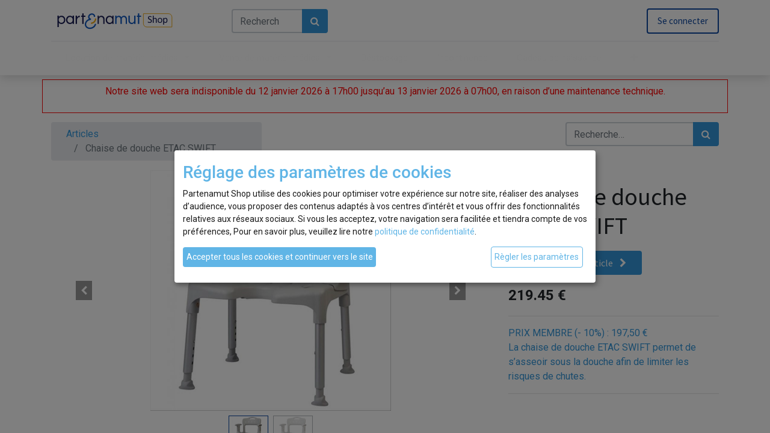

--- FILE ---
content_type: text/html; charset=utf-8
request_url: https://www.partenamutshop.be/shop/988-300-chaise-de-douche-etac-swift-626
body_size: 9530
content:


        
        
        

        <!DOCTYPE html>
        
        
            
        
    <html lang="fr-BE" data-website-id="1" data-oe-company-name="Partenamut Shop">
            
        
            
            
            
            
                
            
        
        
    <head>
                <meta charset="utf-8"/>
                <meta http-equiv="X-UA-Compatible" content="IE=edge,chrome=1"/>
            <meta name="viewport" content="width=device-width, initial-scale=1, user-scalable=no"/>
        
        <script>
          dataLayer = [{}];
        </script>
        
          <!-- Google Tag Manager -->
          <script id="tagmanager_code">
            (function(w,d,s,l,i){w[l]=w[l]||[];w[l].push({'gtm.start':
            new Date().getTime(),event:'gtm.js'});var f=d.getElementsByTagName(s)[0],
            j=d.createElement(s),dl=l!='dataLayer'?'&l='+l:'';j.async=true;j.src=
            'https://www.googletagmanager.com/gtm.js?id='+i+dl;f.parentNode.insertBefore(j,f);
            })(window,document,'script','dataLayer','GTM-5HHMH2K');
          </script>
          <!-- End Google Tag Manager -->
        
      
            
                <!-- Google Tag Manager -->
                <script id="tagmanager_code"> (function(w,d,s,l,i){w[l]=w[l]||[];w[l].push({'gtm.start':
                    new Date().getTime(),event:'gtm.js'});var f=d.getElementsByTagName(s)[0],
                    j=d.createElement(s),dl=l!='dataLayer'?'&l='+l:'';j.async=true;j.src=
                    'https://www.googletagmanager.com/gtm.js?id='+i+dl;f.parentNode.insertBefore(j,f);
                    })(window,document,'script','dataLayer','GTM-5HHMH2K');
                </script>

                <!-- End Google Tag Manager -->
            
        <meta name="generator" content="Odoo"/>
           
            
           
           
              
                
                  
                
              
        
            
        
        
        
        
            
            
            
        <meta name="description" content="PRIX MEMBRE (- 10%) : 197,50 €
La chaise de douche ETAC SWIFT permet de s’asseoir sous la douche afin de limiter les risques de chutes."/>
        
        
            
            
            
            
                
                    
                        <meta property="og:type" content="website"/>
                    
                
                    
                        <meta property="og:title" content="Chaise de douche ETAC SWIFT"/>
                    
                
                    
                        <meta property="og:site_name" content="Partenamut Shop"/>
                    
                
                    
                        <meta property="og:url" content="https://www.partenamutshop.be/shop/988-300-chaise-de-douche-etac-swift-626"/>
                    
                
                    
                        <meta property="og:image" content="https://www.partenamutshop.be/web/image/product.template/626/image_1024?unique=21a0298"/>
                    
                
                    
                        <meta property="og:description" content="PRIX MEMBRE (- 10%) : 197,50 €
La chaise de douche ETAC SWIFT permet de s’asseoir sous la douche afin de limiter les risques de chutes."/>
                    
                
            
            
            
            
                
                    <meta name="twitter:card" content="summary_large_image"/>
                
                    <meta name="twitter:title" content="Chaise de douche ETAC SWIFT"/>
                
                    <meta name="twitter:image" content="https://www.partenamutshop.be/web/image/product.template/626/image_1024?unique=21a0298"/>
                
                    <meta name="twitter:description" content="PRIX MEMBRE (- 10%) : 197,50 €
La chaise de douche ETAC SWIFT permet de s’asseoir sous la douche afin de limiter les risques de chutes."/>
                
            
        

        
            
            
        
        <link rel="canonical" href="https://partenamutshop.be/shop/988-300-chaise-de-douche-etac-swift-626"/>

        <link rel="preconnect" href="https://fonts.gstatic.com/" crossorigin=""/>
    
        

                <title> Chaise de douche ETAC SWIFT | Partenamut Shop </title>
                <link type="image/x-icon" rel="shortcut icon" href="/web/image/website/1/favicon?unique=6fbf469"/>
            <link rel="preload" href="/web/static/lib/fontawesome/fonts/fontawesome-webfont.woff2?v=4.7.0" as="font" crossorigin=""/>
            <link type="text/css" rel="stylesheet" href="/web/content/1560011-ab97c38/1/web.assets_common.css" data-asset-xmlid="web.assets_common" data-asset-version="ab97c38"/>
            <link type="text/css" rel="stylesheet" href="/web/content/1560012-92fe214/1/web.assets_frontend.css" data-asset-xmlid="web.assets_frontend" data-asset-version="92fe214"/>
        
    
        

                <script id="web.layout.odooscript" type="text/javascript">
                    var odoo = {
                        csrf_token: "a7c486d040259f6ddf0fe0060b7415ff43a0a6eeo1799335404",
                        debug: "",
                    };
                </script>
            <script type="text/javascript">
                odoo.session_info = {"is_admin": false, "is_system": false, "is_website_user": true, "user_id": false, "is_frontend": true, "translationURL": "/website/translations", "cache_hashes": {"translations": "82924224568e1c2594a56cef41f2cf1edc627d73"}};
                if (!/(^|;\s)tz=/.test(document.cookie)) {
                    const userTZ = Intl.DateTimeFormat().resolvedOptions().timeZone;
                    document.cookie = `tz=${userTZ}; path=/`;
                }
            </script>
            
            <script type="text/javascript">
                    window.klaroDefault = {};
                
                    window.klaroDefault.privacyPolicy = 'https://www.partenamut.be/fr/informations-juridiques/politique-cookies';
                
                    window.klaroDefault.domainPath = '/';
                
                    window.klaroDefault.domain = 'partenamutshop.be';
                
            </script>
        <script defer="defer" type="text/javascript" src="/web/content/467866-8d6f564/1/web.assets_common_minimal_js.js" data-asset-xmlid="web.assets_common_minimal_js" data-asset-version="8d6f564"></script>
            <script defer="defer" type="text/javascript" src="/web/content/1385647-6c92df8/1/web.assets_frontend_minimal_js.js" data-asset-xmlid="web.assets_frontend_minimal_js" data-asset-version="6c92df8"></script>
            
        
    
            <script defer="defer" type="text/javascript" data-src="/web/content/1560015-87c80cc/1/web.assets_common_lazy.js" data-asset-xmlid="web.assets_common_lazy" data-asset-version="87c80cc"></script>
            <script defer="defer" type="text/javascript" data-src="/web/content/1560016-568b585/1/web.assets_frontend_lazy.js" data-asset-xmlid="web.assets_frontend_lazy" data-asset-version="568b585"></script>
        
    
        

                
            
        <meta name="facebook-domain-verification" content="lqftq9kcgqdsrxywr6r10n9llv9t2y" />
<style>
        .availability_messages .text-success {
        color : black !important;
        font-weight: bold;
        }
    </style>
    </head>
            <body class="">
                
        
    
            
            
        
        
          <!-- Google Tag Manager (noscript) -->
            <noscript><iframe height="0" width="0" style="display:none;visibility:hidden" src="https://www.googletagmanager.com/ns.html?id=GTM-5HHMH2K"></iframe></noscript>
          <!-- End Google Tag Manager (noscript) -->
        
      
            
                <!-- Google Tag Manager (noscript) -->
                <noscript><iframe height="0" width="0" style="display:none;visibility:hidden" src="https://www.googletagmanager.com/ns.html?id=GTM-5HHMH2K"></iframe></noscript>
                <!-- End Google Tag Manager (noscript) -->
            
        <div id="wrapwrap" class="   ">
                <header id="top" data-anchor="true" data-name="Header" class="  o_header_fixed">
                    <nav data-name="Navbar" class="navbar navbar-expand-lg navbar-light o_colored_level o_cc shadow-sm">
            <div id="top_menu_container" class="container flex-row flex-wrap">
                
                
    <a href="/" class="navbar-brand logo mr-4">
            <span role="img" aria-label="Logo of Partenamut Shop" title="Partenamut Shop"><img src="/web/image/website/1/logo/Partenamut%20Shop?unique=6fbf469" class="img img-fluid" alt="Partenamut Shop" loading="lazy"/></span>
        </a>
    

                
                <div class="ml-3 mr-auto">
                    <div class="oe_structure oe_structure_solo" id="oe_structure_header_slogan_1">
      <section class="s_wsale_products_searchbar o_colored_level bg-o-color-4 pb4 pt4" data-vxml="001" data-snippet="s_products_searchbar" data-name="Products Search">
        <div class="container">
          <div class="row">
            <div class="col-lg-8 offset-lg-2 o_colored_level">
              <form method="get" data-snippet="s_products_searchbar_input" class="o_wsale_products_searchbar_form s_wsale_products_searchbar_input" action="/fr_BE/shop">
                <div role="search" class="input-group">
                  <input type="search" name="search" class="search-query form-control oe_search_box" data-limit="5" data-display-description="true" data-display-price="true" data-display-image="true" placeholder="Recherche…" autocomplete="off" data-di-id="#gen_search"/>
                  <div class="input-group-append">
                    <button type="submit" class="btn btn-primary oe_search_button" aria-label="Rechercher" title="Rechercher" data-di-id="#gen_">
                      <i class="fa fa-search"></i>
                    </button>
                  </div>
                </div>
                <input name="order" type="hidden" class="o_wsale_search_order_by" value="" data-di-id="#gen_order"/>
              </form>
            </div>
          </div>
        </div>
      </section>
    </div>
  </div>
                <ul class="nav navbar-nav navbar-expand ml-auto order-last order-lg-0">
                    
                    
            <li class="nav-item ml-3 o_no_autohide_item">
                <a href="/web/login" class="btn btn-outline-primary">Se connecter</a>
            </li>
        
                    
                    
        
        
            
        
    
    
                    
                    <li class="nav-item">
                        <div class="oe_structure oe_structure_solo" id="oe_structure_header_slogan_2">
      
    </div>
  </li>
                </ul>
                
                <div class="w-100">
                    <div class="oe_structure oe_structure_solo" id="oe_structure_header_slogan_3">
      <section class="s_text_block o_colored_level" data-snippet="s_text_block" data-name="Text">
        <div class="container">
          <div class="s_hr w-100 pt8 pb8" data-name="Separator">
            <hr class="w-100 mx-auto" style="border-top-width: 1px; border-top-style: solid; border-color: var(--200);"/>
          </div>
        </div>
      </section>
    </div>
  </div>
                
                
    <button type="button" data-toggle="collapse" data-target="#top_menu_collapse" class="navbar-toggler ">
        <span class="navbar-toggler-icon o_not_editable"></span>
    </button>

                
                
                 
                <div id="top_menu_collapse" class="collapse navbar-collapse">
                    
    <ul id="top_menu" class="nav navbar-nav o_menu_loading flex-grow-1 nav-pills">
        
                        
                        
                        
                            
    
    
    <li class="nav-item dropdown  position-static">
        <a data-toggle="dropdown" href="#" class="nav-link dropdown-toggle o_mega_menu_toggle">
            <span>Location de matériel médical</span>
        </a>
        <div data-name="Mega Menu" class="dropdown-menu o_mega_menu dropdown-menu-left">
    
























































<section class="s_mega_menu_multi_menus py-4 o_colored_level" data-name="Multi-Menus" style="">
        <div class="container-fluid">
            <div class="row">
                
                
                
                
                
                    <div class="py-2 text-center col-lg-2">
                        <h4><a href="/shop/category/location-maman-et-bebe-113" data-di-id="di-id-c4ee1bae-e55c7c59" data-original-title="" title="" aria-describedby="tooltip480396" style="text-align: left;"><font style="font-size: 18px;"><b data-original-title="" title="" aria-describedby="tooltip242835">Maman et bébé</b></font></a></h4>
                        <nav class="nav flex-column">
                            
                                
                                
                                <a href="/shop/category/location-maman-et-bebe-aerosols-et-accessoires-388" class="nav-link" data-name="Menu Item" data-di-id="#gen_ÉLéMentDuMenu1" data-original-title="" title="" aria-describedby="tooltip225640" style="text-align: left;">Aérosols et accessoires</a>
                            
                                
                                
                                <a href="/shop/category/location-maman-et-bebe-babyphones-387" class="nav-link" data-name="Menu Item" data-di-id="#gen_ÉLéMentDuMenu2" data-original-title="" title="" aria-describedby="tooltip391703" style="text-align: left; ">Babyphones</a>
                            
                                
                                
                                <a href="/shop/category/location-maman-et-bebe-dormir-389" class="nav-link" data-name="Menu Item" data-di-id="#gen_ÉLéMentDuMenu3" data-original-title="" title="" style="text-align: left; ">Dormir</a><a href="/shop/category/location-maman-et-bebe-pese-bebe-386" class="nav-link" data-name="Menu Item" data-di-id="#gen_ÉLéMentDuMenu3" data-original-title="" title="" style="text-align: left; ">Pèse-bébé</a><a href="/shop/category/location-maman-et-bebe-tire-laits-et-accessoires-390" class="nav-link" data-name="Menu Item" data-di-id="#gen_ÉLéMentDuMenu3" data-original-title="" title="" style="text-align: left; ">Tire-laits et accessoires</a>
                            
                        </nav>
                    </div><div class="py-2 text-center col-lg-2" style=""><h4><a href="/shop/category/location-reeducation-115" data-di-id="di-id-c4ee1bae-e55c7c59" data-original-title="" title="" aria-describedby="tooltip633459" style="text-align: left;"><font style="font-size: 18px;"><b data-original-title="" title="" aria-describedby="tooltip117296">Remise en forme</b></font></a></h4></div><div class="py-2 text-center col-lg-2">
                        <h4><div style="text-align: left;"><a href="/shop/category/location-prevention-et-diagnostic-335" data-di-id="di-id-c4ee1bae-e55c7c59" data-original-title="" title="" aria-describedby="tooltip920409"><b><font style="font-size: 18px;" data-original-title="" title="" aria-describedby="tooltip783853">Prévention et<br>diagnostic</font></b></a></div><b><div style="text-align: left;"><br></div></b></h4>
                        
                    </div><div class="py-2 text-center col-lg-2" style="">
                        <h4><a href="/shop/category/location-incontinence-362" data-di-id="di-id-c4ee1bae-e55c7c59" data-original-title="" title="" aria-describedby="tooltip999111" style="text-align: left;"><font style="font-size: 18px;"><b>Incontinence</b></font></a></h4>
                        
                    </div><div class="py-2 text-center col-lg-2" style="">
                        <h4><a href="/shop/category/location-aide-a-la-mobilite-114" data-di-id="di-id-c4ee1bae-e55c7c59" data-original-title="" title="" aria-describedby="tooltip337670" style="text-align: left;"><font style="font-size: 18px;"><b>Aide à la mobilité</b></font></a></h4>
                        <nav class="nav flex-column">
                            
                                
                                
                                <a href="/shop/category/location-aide-a-la-mobilite-cannes-359" class="nav-link" data-name="Menu Item" data-di-id="#gen_ÉLéMentDuMenu1" data-original-title="" title="" aria-describedby="tooltip225640" style="text-align: left; ">Cannes</a>
                            
                                
                                
                                <a href="/shop/category/location-aide-a-la-mobilite-rollators-et-deambulateurs-360" class="nav-link" data-name="Menu Item" data-di-id="#gen_ÉLéMentDuMenu2" data-original-title="" title="" aria-describedby="tooltip317451" style="text-align: left; ">Rollators et déambulateurs</a>
                            
                                
                                
                                <a href="/shop/category/location-chaise-roulante-361" class="nav-link" data-name="Menu Item" data-di-id="#gen_ÉLéMentDuMenu3" data-original-title="" title="" aria-describedby="tooltip494610" style="text-align: left; ">Chaises roulantes</a>
                            
                        </nav>
                    </div><div class="py-2 text-center col-lg-2">
                        <h4><a href="/shop/category/location-hospitalisation-a-domicile-356" data-di-id="di-id-c4ee1bae-e55c7c59" data-original-title="" title="" aria-describedby="tooltip471708" style="text-align: left;"><b><font style="font-size: 18px;">Hospitalisation à domicile</font></b></a></h4>
                        <nav class="nav flex-column">
                            
                                
                                
                                <a href="/shop/category/location-hospitalisation-a-domicile-lits-medicalises-et-accessoires-357" class="nav-link" data-name="Menu Item" data-di-id="#gen_ÉLéMentDuMenu1" data-original-title="" title="" aria-describedby="tooltip225640" style="text-align: left; ">Lits médicalisés et accessoires</a>
                            
                                
                                
                                <a href="/shop/category/location-hospitalisation-a-domicile-matelas-anti-escarres-358" class="nav-link" data-name="Menu Item" data-di-id="#gen_ÉLéMentDuMenu2" data-original-title="" title="" aria-describedby="tooltip665633" style="text-align: left;">Matelas anti-escarres</a>
                            
                                
                                
                                
                            
                        </nav>
                    </div>
                
                    
                
                    
                
                    
                
            </div>
        </div>
    </section>
</div>
    </li>

                        
                            
    
    
    <li class="nav-item dropdown  position-static">
        <a data-toggle="dropdown" href="#" class="nav-link dropdown-toggle o_mega_menu_toggle">
            <span>Vente de matériel médical</span>
        </a>
        <div data-name="Mega Menu" class="dropdown-menu o_mega_menu dropdown-menu-left">
    























<section class="s_mega_menu_multi_menus py-4 o_colored_level" data-name="Multi-Menus" style="">
        <div class="container-fluid">
            <div class="row">
                
                
                
                
                
                    <div class="py-2 text-center col-lg-2" style=""><h4 style="text-align: left; "><font style="font-size: 18px;"><a href="/shop/category/vente-maman-et-bebe-116" data-di-id="di-id-ccced640-3fa9c805" style="" data-original-title="" title="" aria-describedby="tooltip360034"><b>Maman et bébé</b></a></font></h4><nav class="nav flex-column"><a href="/shop/category/vente-maman-et-bebe-aerosols-et-accessoires-391" class="nav-link" data-name="Menu Item" data-di-id="#gen_ÉLéMentDuMenu1" data-original-title="" title="" aria-describedby="tooltip357894" style="text-align: left;">Aérosols et accessoires</a><a href="/shop/category/vente-maman-et-bebe-tire-laits-et-accessoires-392" class="nav-link" data-name="Menu Item" data-di-id="#gen_ÉLéMentDuMenu1" data-original-title="" title="" aria-describedby="tooltip357894" style="text-align: left;">Tire-laits et accessoires</a><a href="/shop/category/vente-maman-et-bebe-babyphones-393" class="nav-link" data-name="Menu Item" data-di-id="#gen_ÉLéMentDuMenu1" data-original-title="" title="" aria-describedby="tooltip357894" style="text-align: left;">Babyphones</a><a href="/shop/category/vente-maman-et-bebe-post-partum-394" class="nav-link" data-name="Menu Item" data-di-id="#gen_ÉLéMentDuMenu1" data-original-title="" title="" aria-describedby="tooltip357894" style="text-align: left;">Post-partum</a><a href="/shop/category/vente-maman-et-bebe-casques-anti-bruit-396" class="nav-link" data-name="Menu Item" data-di-id="#gen_ÉLéMentDuMenu1" data-original-title="" title="" aria-describedby="tooltip357894" style="text-align: left;">Casques anti-bruit</a></nav><a href="/shop/category/vente-maman-et-bebe-sorties-et-protections-bebe-397" class="nav-link" data-name="Menu Item" data-di-id="#gen_ÉLéMentDuMenu1" data-original-title="" title="" aria-describedby="tooltip357894" style="width: 345.328px; text-align: left;">Sorties et protections bébé</a><nav class="nav flex-column"> </nav></div><div class="py-2 text-center col-lg-2" style=""><h4 style="text-align: left; "><font style="font-size: 18px;"><a href="/shop/category/vente-reeducation-118" data-di-id="di-id-cdcba5fa-ce173bb6" style="" data-original-title="" title="" aria-describedby="tooltip798353"><b data-original-title="" title="" aria-describedby="tooltip844748">Remise en forme</b></a></font></h4></div><div class="py-2 text-center col-lg-2" style="">
                        <h4 style="text-align: left; "><font style="font-size: 18px;"><a href="/shop/category/fuites-urinaires-et-incontinence-375" data-di-id="di-id-7715f286-878c1ef4" data-original-title="" title="" aria-describedby="tooltip877422" style=""><b>Incontinence</b></a></font></h4>
                        
                    </div><div class="py-2 text-center col-lg-2" style="">
                        <h4 style="text-align: left; "><font style="font-size: 18px;"><a href="/shop/category/vente-aide-a-la-mobilite-117" data-di-id="di-id-fec16876-34c5eb23" data-original-title="" title="" aria-describedby="tooltip769238" style=""><b>Aide à la mobilité</b></a></font></h4>
                        <nav class="nav flex-column">
                            
                                
                                
                                <a href="/shop/category/vente-aide-a-la-mobilite-cannes-et-bequilles-367" class="nav-link" data-name="Menu Item" data-di-id="#gen_ÉLéMentDuMenu1" data-original-title="" title="" aria-describedby="tooltip357894" style="text-align: left;">Cannes et béquilles</a><a href="/shop/category/vente-aide-a-la-mobilite-rollators-et-deambulateurs-369" class="nav-link" data-name="Menu Item" data-di-id="#gen_ÉLéMentDuMenu1" data-original-title="" title="" aria-describedby="tooltip357894" style="text-align: left;">Rollators et déambulateurs</a><a href="/shop/category/vente-aide-a-la-mobilite-chaises-roulantes-et-accessoires-368" class="nav-link" data-name="Menu Item" data-di-id="#gen_ÉLéMentDuMenu1" data-original-title="" title="" aria-describedby="tooltip357894" style="text-align: left;">Chaises roulantes  et accessoires</a>
                            
                                
                                
                                
                            
                                
                                
                                
                            
                        </nav>
                    </div><div class="py-2 text-center col-lg-2" style="">
                        <h4 style="text-align: left; "><font style="font-size: 18px;"><a href="/shop/category/vente-prevention-et-diagnostic-319" style="" data-di-id="di-id-124bb7b9-c6b19336" data-original-title="" title="" aria-describedby="tooltip77500"><b>Prévention et diagnostic</b></a></font></h4>
                        
                    </div><div class="py-2 text-center col-lg-2" style="">
                        <h4 style="text-align: left; "><font style="font-size: 18px;"><a href="/shop/category/vente-amenagement-et-hospitalisation-a-domicile-326" data-di-id="di-id-708d7bf6-337b06bc" data-original-title="" title="" aria-describedby="tooltip50034" style=""><b data-original-title="" title="" aria-describedby="tooltip945578">Aménagement et<br>hospitalisation à domicile</b> </a></font></h4>
                        <nav class="nav flex-column"><a href="/shop/category/vente-amenagement-et-hospitalisation-a-domicile-aide-a-la-vie-quotidienne-376" class="nav-link" data-name="Menu Item" data-di-id="#gen_ÉLéMentDuMenu1" data-original-title="" title="" aria-describedby="tooltip357894" style="text-align: left;">Aide à la vie quotidienne</a><a href="/shop/category/vente-amenagement-et-hospitalisation-a-domicile-pinces-de-prehension-352" class="nav-link" data-name="Menu Item" data-di-id="#gen_ÉLéMentDuMenu1" data-original-title="" title="" aria-describedby="tooltip357894" style="text-align: left;">Pinces de préhension</a><a href="/shop/category/vente-amenagement-et-hospitalisation-a-domicile-s-habiller-354" class="nav-link" data-name="Menu Item" data-di-id="#gen_ÉLéMentDuMenu1" data-original-title="" title="" aria-describedby="tooltip357894" style="text-align: left;">S'habiller</a><a href="/shop/category/vente-amenagement-et-hospitalisation-a-domicile-fauteuils-releveurs-377" class="nav-link" data-name="Menu Item" data-di-id="#gen_ÉLéMentDuMenu1" data-original-title="" title="" aria-describedby="tooltip357894" style="text-align: left;">Fauteuils releveurs</a><a href="/shop/category/vente-amenagement-et-hospitalisation-a-domicile-amenagement-de-la-voiture-355" class="nav-link" data-name="Menu Item" data-di-id="#gen_ÉLéMentDuMenu1" data-original-title="" title="" aria-describedby="tooltip357894" style="text-align: left;">La voiture</a><a href="/shop/category/vente-amenagement-et-hospitalisation-a-domicile-amenagement-de-la-cuisine-350" class="nav-link" data-name="Menu Item" data-di-id="#gen_ÉLéMentDuMenu1" data-original-title="" title="" aria-describedby="tooltip357894" style="text-align: left;">La cuisine</a><a href="/shop/category/vente-amenagement-et-hospitalisation-a-domicile-amenagement-des-sanitaires-344" class="nav-link" data-name="Menu Item" data-di-id="#gen_ÉLéMentDuMenu1" data-original-title="" title="" aria-describedby="tooltip357894" style="text-align: left;">Les sanitaires</a><a href="/shop/category/vente-amenagement-et-hospitalisation-a-domicile-amenagement-de-la-chambre-351" class="nav-link" data-name="Menu Item" data-di-id="#gen_ÉLéMentDuMenu1" data-original-title="" title="" aria-describedby="tooltip357894" style="text-align: left;">La chambre</a></nav>
                    </div>
                
                    
                
                    
                
                    
                
            </div>
        </div>
    </section>
</div>
    </li>

                        
                            
    
    <li class="nav-item">
        <a role="menuitem" href="/shop/category/destockage-materiel-medical-320" class="nav-link ">
            <span>Déstockage</span>
        </a>
    </li>
    

                        
                            
    
    <li class="nav-item">
        <a role="menuitem" href="/shop/category/fuites-urinaires-et-incontinence-375" class="nav-link ">
            <span>Incontinence</span>
        </a>
    </li>
    

                        
                            
    
    <li class="nav-item">
        <a role="menuitem" href="/shop/category/cadeau-naissance-341" class="nav-link ">
            <span>Cadeau de naissance</span>
        </a>
    </li>
    

                        
                            
    
    <li class="nav-item">
        <a role="menuitem" href="/besoin-aide" class="nav-link ">
            <span>Besoin d'aide ?</span>
        </a>
    </li>
    

                        
                            
    
    <li class="nav-item">
        <a role="menuitem" href="/shop/category/materiel-ergo-399" class="nav-link ">
            <span>Matériel Ergo</span>
        </a>
    </li>
    

                        
            
        
        
        <li class="nav-item ml-lg-auto divider d-none"></li> 
        
        
        
                    
    </ul>

                </div>
            </div>
        </nav>
    </header>
    
     
    <div id="maintenance_message" class="container justify-content-start justify-content-lg-between" style="margin-top: 7px; margin-bottom:7px; border:1px solid red; color: red; text-align: center; padding: 7px;">
                    <p>
                        Notre site web sera indisponible du 12 janvier 2026 à 17h00 jusqu’au 13 janvier 2026 à 07h00, en raison d’une maintenance technique. 
                    </p>
                   
                  
    </div>
    
  
                <main>
                    
            
        
            
            <div itemscope="itemscope" itemtype="http://schema.org/Product" id="wrap" class="js_sale ecom-zoomable zoomodoo-next">
                <section id="product_detail" class="container py-2 oe_website_sale " data-view-track="1">
                    <div class="row">
                        <div class="col-md-4">
                            <ol class="breadcrumb">
                                <li class="breadcrumb-item">
                                    <a href="/shop">Articles</a>
                                </li>
                                
                                <li class="breadcrumb-item active">
                                    <span>Chaise de douche ETAC SWIFT</span>
                                </li>
                            </ol>
                        </div>
                        <div class="col-md-8">
                            <div class="form-inline justify-content-end">
                                
        
    <form method="get" class="o_wsale_products_searchbar_form o_wait_lazy_js " action="/shop">
                <div role="search" class="input-group">
        
        <input type="search" name="search" class="search-query form-control oe_search_box" data-limit="5" data-display-description="true" data-display-price="true" data-display-image="true" placeholder="Recherche…"/>
        <div class="input-group-append">
            <button type="submit" class="btn btn-primary oe_search_button" aria-label="Rechercher" title="Rechercher"><i class="fa fa-search"></i>
            
        </button>
        </div>
    </div>

                <input name="order" type="hidden" class="o_wsale_search_order_by" value=""/>
                
            
            
        
            </form>
        
    
                                
        
        <div class="dropdown d-none ml-2">
            
            <a role="button" href="#" class="dropdown-toggle btn btn-secondary" data-toggle="dropdown">
                Liste de prix publique
            </a>
            <div class="dropdown-menu" role="menu">
                
            </div>
        </div>
    
                            </div>
                        </div>
                    </div>
                    <div class="row">
                        <div class="col-md-6 col-xl-8">
                            
        
        <div id="o-carousel-product" class="carousel slide" data-ride="carousel" data-interval="0">
            <div class="carousel-outer position-relative">
                <div class="carousel-inner h-100">
                    
                        <div class="carousel-item h-100 active">
                            <div class="d-flex align-items-center justify-content-center h-100"><img src="/web/image/product.product/689/image_1024/%5B988.300%5D%20Chaise%20de%20douche%20ETAC%20SWIFT?unique=44f1798" itemprop="image" class="img img-fluid product_detail_img mh-100" alt="Chaise de douche ETAC SWIFT" loading="lazy"/></div>
                        </div>
                    
                        <div class="carousel-item h-100">
                            <div class="d-flex align-items-center justify-content-center h-100"><img src="/web/image/product.image/50/image_1024/Chaise%20de%20douche%20ETAC%20SWIFT%20r%C3%A9glable%2042-57cm?unique=36b4aad" itemprop="image" class="img img-fluid product_detail_img mh-100" alt="Chaise de douche ETAC SWIFT réglable 42-57cm" loading="lazy"/></div>
                        </div>
                    
                </div>
                
                    <a class="carousel-control-prev" href="#o-carousel-product" role="button" data-slide="prev">
                        <span class="fa fa-chevron-left p-2" role="img" aria-label="Précédent" title="Précédent"></span>
                    </a>
                    <a class="carousel-control-next" href="#o-carousel-product" role="button" data-slide="next">
                        <span class="fa fa-chevron-right p-2" role="img" aria-label="Suivant" title="Suivant"></span>
                    </a>
                
            </div>
            <div class="d-none d-md-block text-center">
                <ol class="carousel-indicators d-inline-block position-static mx-auto my-0 p-1 text-left">
                    <li data-target="#o-carousel-product" class="d-inline-block m-1 align-top active" data-slide-to="0">
                        <div><img src="/web/image/product.product/689/image_128/%5B988.300%5D%20Chaise%20de%20douche%20ETAC%20SWIFT?unique=44f1798" class="img o_image_64_contain" alt="Chaise de douche ETAC SWIFT" loading="lazy"/></div>
                        
                    </li><li data-target="#o-carousel-product" class="d-inline-block m-1 align-top " data-slide-to="1">
                        <div><img src="/web/image/product.image/50/image_128/Chaise%20de%20douche%20ETAC%20SWIFT%20r%C3%A9glable%2042-57cm?unique=36b4aad" class="img o_image_64_contain" alt="Chaise de douche ETAC SWIFT réglable 42-57cm" loading="lazy"/></div>
                        
                    </li>
                </ol>
            </div>
        </div>
    
                        </div>
                        <div class="col-md-6 col-xl-4" id="product_details">
                            <h1 itemprop="name">Chaise de douche ETAC SWIFT</h1>
            
        
            
                <a href="/web/type_login" class="btn btn-primary mt-2">
                    <span class="mr-2">Réserver votre article </span><i class="fa fa-chevron-right"></i>
                </a>
            
        
                            <span itemprop="url" style="display:none;">/shop/988-300-chaise-de-douche-etac-swift-626</span>
                            <form action="/shop/cart/update" method="POST">
                                <input type="hidden" name="csrf_token" value="4e8c8b5a1468ac3f655521191535ad701029d6eao1799335403"/>
                                <div class="js_product js_main_product">
                                    
                                        <input type="hidden" class="product_id" name="product_id" value="689"/>
                                        <input type="hidden" class="product_template_id" name="product_template_id" value="626"/>
                                        
                                            <ul class="d-none js_add_cart_variants" data-attribute_exclusions="{'exclusions: []'}"></ul>
                                        
                                    
                                    
      <div itemprop="offers" itemscope="itemscope" itemtype="http://schema.org/Offer" class="product_price mt16">
          <p class="oe_price_h4 css_editable_mode_hidden" style="font-size:1.5rem;">
              <span data-oe-type="monetary" data-oe-expression="combination_info['list_price']" style="text-decoration: line-through; white-space: nowrap;" class="text-danger oe_default_price d-none"><span class="oe_currency_value">219.45</span> €</span>
              <b data-oe-type="monetary" data-oe-expression="combination_info['price']" class="oe_price" style="white-space: nowrap;"><span class="oe_currency_value">219.45</span> €</b>
              <span itemprop="price" style="display:none;">219.45000000000002</span>
              <span itemprop="priceCurrency" style="display:none;">EUR</span>
          </p>
      <p class="css_non_editable_mode_hidden decimal_precision" style="font-size:1.5rem;" data-precision="2">
            <span><span class="oe_currency_value">219.45</span> €</span>
          </p>
      </div>
    
                                    <p class="css_not_available_msg alert alert-warning">Cette combinaison n'existe pas.</p>
                                    
        <div class="product_limit_messages o_not_editable"></div>
        
      <div class="availability_messages o_not_editable"></div>
    
                                    <div id="product_option_block"></div>
                                </div>
                            </form>
                            <hr/>
                            <div>
                                <p class="text-muted mt-3" placeholder="Une courte description qui apparaîtra également sur les documents.">PRIX MEMBRE (- 10%) : 197,50 €<br>
La chaise de douche ETAC SWIFT permet de s’asseoir sous la douche afin de limiter les risques de chutes.</p>
                                <div id="product_attributes_simple">
                                    
                                    <p class="text-muted">
                                        
                                        
                                    </p>
                                </div>
                            </div>
                            <hr/>
                        
    <p class="text-muted">
      <a href="/shop/terms" data-original-title="" title="" aria-describedby="tooltip1845" data-di-id="di-id-1d8cf236-df764fd">&nbsp;</a>
      <br/>
      <br/>
    </p>
  
            
                <script>
                    dataLayer.push({
                        'event': 'productDetail',
                        'ecommerce': {
                            'detail': {
                                'actionField': {'list': ''},
                                'products': [{
                                    'name': 'Chaise de douche ETAC SWIFT',
                                    'id': '626',
                                    'price': '219.45000000000002',
                                    'brand': 'vente',
                                    'category': 'Baignoire et douche',
                                }]
                            }

                            }
                    });
                </script>
            
        </div>
                    </div>
    <div id="accordion" class="col-md-6 col-xl-8">
      <div class="card">
        <div class="card-header" id="headingOne">
          <h2 class="mb-0 mt-0">
            <button class="btn btn-link" data-toggle="collapse" data-target="#collapseOne" aria-expanded="true" aria-controls="collapseOne">
              <i class="fa  fa-chevron-down" aria-hidden="false"></i>
              <span class="custom-link">Description détaillée</span>
            </button>
          </h2>
        </div>
        <div id="collapseOne" class="collapse show" aria-labelledby="headingOne" data-parent="#accordion">
          <div class="card-body">
            <span><p>La chaise de douche ETAC SWIFT est modulaire. À l’assise de base peuvent s’ajouter des accoudoirs et un dossier. Les pieds sont réglables en hauteur et munis de caoutchoucs antidérapants. L’assise présente une découpe intime pour faciliter la toilette intime. La chaise est perforée afin de faciliter l’écoulement des eaux.</p><div><br></div></span>
          </div>
        </div>
      </div>
      <div class="card">
        <div class="card-header" id="headingTwo">
          <h2 class="mb-0 mt-0">
            <button class="btn btn-link" data-toggle="collapse" data-target="#collapseTwo" aria-expanded="true" aria-controls="collapseTwo">
              <i class="fa  fa-chevron-down" aria-hidden="false"></i>
              <span class="custom-link" data-original-title="" title="" aria-describedby="tooltip733735">Caractéristiques techniques</span>
            </button>
          </h2>
        </div>
        <div id="collapseTwo" class="collapse" aria-labelledby="headingTwo" data-parent="#accordion">
          <div class="card-body">
            <span><ul><li><p>Profondeur d’assise : 41 cm</p></li><li><p>Largeur assise : 54 cm</p></li><li><p>Largeur entre les accoudoirs : 45 cm</p></li><li><p>Hauteur  de l’assise : 42 cm – 57 cm</p></li><li><p>Poids maximal supporté : 130 kg</p></li><li><p>Garantie : 2 ans</p></li></ul><div><br></div></span>
          </div>
        </div>
      </div>
      <div class="card">
        <div class="card-header" id="headingThree">
          <h2 class="mb-0 mt-0">
            <button class="btn btn-link collapsed" data-toggle="collapse" data-target="#collapseThree" aria-expanded="false" aria-controls="collapseTwo">
              <i class="fa  fa-chevron-down" aria-hidden="false"></i>
              <span class="custom-link">Conseils d'utilisation</span>
            </button>
          </h2>
        </div>
        <div id="collapseThree" class="collapse" aria-labelledby="headingThree" data-parent="#accordion">
          <div class="card-body">
            <span><p>Installation aisée.</p><p>Bonne stabilité.</p><p>Nettoyage aisé.</p><p>Si vous présentez une perte de mobilité au niveau des bras et des mains, il sera utile de solliciter l’aide d’une tierce personne pour le montage.</p><p>Veillez à ce que vos pieds touchent le sol une fois assis sur la chaise.</p><p>Cette aide ne convient pas si :</p><p>Les dimensions intérieures de votre douche sont inférieures à 90 x 90cm.</p><p>Vous devez vous transférez depuis une chaise roulante, sans passer par la station debout.</p><div><br></div></span>
          </div>
        </div>
      </div>
      <div class="card">
        <div class="card-header" id="headingFour">
          <h2 class="mb-0 mt-0">
            <button class="btn btn-link collapsed" data-toggle="collapse" data-target="#collapseFour" aria-expanded="false" aria-controls="collapseTwo">
              <i class="fa  fa-chevron-down" aria-hidden="false"></i>
              <span class="custom-link">Informations complémentaires</span>
            </button>
          </h2>
        </div>
        <div id="collapseFour" class="collapse" aria-labelledby="headingFour" data-parent="#accordion">
          <div class="card-body">
            <span><p>Cet article peut faire l’objet, sous certaines conditions, d’une prime d’aménagement de 350 € grâce à vos Avantages Partenamut ou d'une subvention via un fonds régional. N’hésitez pas à nous contacter par téléphone au 02/315.35.48 pour plus d’informations.<br></p></span>
          </div>
        </div>
      </div>
    </div>
  
                </section>
                <div itemprop="description" class="oe_structure oe_empty mt16" id="product_full_description"></div>
            
        
            </div>
        
                </main>
                <footer id="bottom" data-anchor="true" data-name="Footer" class="o_footer o_colored_level o_cc ">
                    <div id="footer" class="oe_structure oe_structure_solo" style="">
      <section class="s_text_block pt32 pb32 o_colored_level undefined o_cc o_cc2" data-snippet="s_text_block" data-name="Footer-global" style="position: relative;" data-oe-shape-data="{&quot;shape&quot;:&quot;web_editor/Origins/10&quot;,&quot;colors&quot;:{&quot;c2&quot;:&quot;#002171&quot;,&quot;c5&quot;:&quot;#002171&quot;},&quot;flip&quot;:[]}">
        <div class="o_we_shape o_web_editor_Origins_10" style="background-image: url(&quot;/web_editor/shape/web_editor/Origins/10.svg?c2=%23002171&amp;c5=%23002171&quot;); background-color: rgb(0, 33, 113) !important;"></div>
        <div class="s_allow_columns container">
          <div class="row">
            <div class="o_colored_level col-lg-4" style="">
              <p>
                <b class="o_default_snippet_text">
                  <font style="" class="text-white">Partenamut Shop</font>
                </b>
              </p>
              <p>
                <a href="/qui-sommes-nous" data-di-id="di-id-67f0e86b-b6170cb0">
                  <font style="font-size: 12px;" class="text-o-color-4">Qui sommes-nous ?</font>
                </a>
              </p>
              <p>
                <span class="fa fa-map-marker text-white" style="font-size: 12px;"></span>
                <font style="font-size: 12px;" class="text-white">&nbsp;&nbsp;&nbsp;&nbsp;Boulevard Louis Mettewie 74-76, 1080 Molenbeek</font>
              </p>
              <p>
                <span class="fa fa-home text-white" style="font-size: 12px;"></span>
                <font style="font-size: 12px;" class="text-white">&nbsp;&nbsp;&nbsp;&nbsp;N° d'entreprise : 0411.815.280</font>
              </p>
            </div>
            <div class="o_colored_level col-lg-4" style="">
              <p>
                <b class="o_default_snippet_text">
                  <font style="" class="text-white">Contactez-nous</font>
                </b>
              </p>
              <p>
                <span class="fa fa-phone text-white" style="font-size: 12px;"></span>
                <font style="font-size: 12px;" class="text-white">&nbsp;&nbsp;&nbsp;&nbsp;</font>
                <a href="tel://003225497670" data-original-title="" title="" aria-describedby="tooltip136653" data-di-id="di-id-c67e7ed5-41419e31">
                  <font style="font-size: 12px;" class="text-white">+32 2 549 76 70</font>
                </a>
              </p>
              <p>
                <span class="fa fa-envelope-o text-white" style="font-size: 12px;"></span>
                <font style="font-size: 12px;" class="text-white">&nbsp;&nbsp;&nbsp;&nbsp;</font>
                <a href="mailto:partenamutshop@partenamut.be" data-original-title="" title="" aria-describedby="tooltip659501" data-di-id="di-id-1e5736c5-83b47f93">
                  <font style="font-size: 12px;" class="text-white" data-original-title="" title="" aria-describedby="tooltip100609">partenamutshop@partenamut.be</font>
                </a>
              </p>
            </div>
            <div class="o_colored_level col-lg-4" style="">
              <p>
                <b class="o_default_snippet_text">
                  <font style="" class="text-white">Liens</font>
                </b>
              </p>
              <p>
                <a href="/fr_BE/documents-utiles" data-original-title="" title="" aria-describedby="tooltip698711" data-di-id="di-id-52d282b9-6d2a234b">
                  <font style="font-size: 12px;" class="text-white" data-original-title="" title="" aria-describedby="tooltip436546">Documents utiles</font>
                </a>
              </p>
              <small>
                <a href="/declaration-de-confidentialite" data-di-id="di-id-e130c8ba-357d465e">
                  <font style="" class="text-white">Vie Privée</font>
                </a>
              </small>
              <small>
                <font style="" class="text-white">
                  <br/>
                </font>
                <a href="/fr_BE/documents-utiles" data-original-title="" title="" aria-describedby="tooltip698711" data-di-id="di-id-52d282b9-6d2a234b">
                  <br/>
                </a>
              </small>
              <p>
                <a href="/fr_BE/faq" data-original-title="" title="" aria-describedby="tooltip875518" data-di-id="di-id-1e5736c5-4a1bc36e">
                  <font style="font-size: 12px;" data-original-title="" title="" aria-describedby="tooltip323477" class="text-white">FAQ Foire aux questions&nbsp;<br data-original-title="" title="" aria-describedby="tooltip175523"/></font>
                </a>
              </p>
              <a href="/conditions-generales" data-di-id="di-id-27a3d7e9-4ad313de" data-original-title="" title="" aria-describedby="tooltip542303">
                <font style="font-size: 12px;" class="text-o-color-4" data-original-title="" title="" aria-describedby="tooltip189057">Conditions générales</font>
              </a>
              <small>
                <a href="/conditions-generales" data-original-title="" title="" aria-describedby="tooltip64855" data-di-id="di-id-b50affb7-53d5bfee">
                  <br/>
                </a>
              </small>
            </div>
          </div>
        </div>
      </section>
    </div>
  
        
    
                </footer>
        
    
            </div>
                
            
        
    
        
        
    </body>
        </html>
    
    

--- FILE ---
content_type: image/svg+xml
request_url: https://www.partenamutshop.be/web/image/website/1/logo/Partenamut%20Shop?unique=6fbf469
body_size: 10258
content:
<?xml version="1.0" encoding="utf-8"?>
<!-- Generator: Adobe Illustrator 25.4.1, SVG Export Plug-In . SVG Version: 6.00 Build 0)  -->
<svg version="1.1" xmlns="http://www.w3.org/2000/svg" xmlns:xlink="http://www.w3.org/1999/xlink" x="0px" y="0px"
	 viewBox="0 0 1106.5 260" style="enable-background:new 0 0 1106.5 260;" xml:space="preserve">
<style type="text/css">
	.st0{fill:#1B1F55;}
	.st1{display:none;}
	.st2{display:inline;}
	.st3{fill:none;stroke:#EFA70F;stroke-width:5;stroke-miterlimit:10;}
	.st4{fill:#EFA70F;}
	.st5{fill:#1158BF;}
	.st6{display:inline;fill:#C4C5D6;}
	.st7{display:inline;fill:#61E973;}
</style>
<g id="Layer_1">
	<g>
		<path class="st0" d="M871.2,128.4c0,2.7-0.5,5-1.5,7.1c-1,2.1-2.3,3.8-4.1,5.3c-1.7,1.4-3.8,2.5-6.2,3.3s-4.9,1.1-7.6,1.1
			c-1.9,0-3.7-0.2-5.3-0.5c-1.6-0.3-3.1-0.7-4.3-1.2c-1.3-0.5-2.3-1-3.2-1.5s-1.5-0.9-1.8-1.3c-0.3-0.4-0.6-0.8-0.7-1.3
			c-0.2-0.5-0.2-1.3-0.2-2.2c0-0.6,0-1.2,0.1-1.6c0.1-0.4,0.1-0.8,0.3-1s0.3-0.4,0.4-0.5c0.2-0.1,0.4-0.2,0.6-0.2
			c0.4,0,1,0.2,1.7,0.7c0.7,0.5,1.7,1,2.9,1.6s2.6,1.1,4.2,1.6c1.7,0.5,3.6,0.8,5.7,0.8c1.6,0,3.1-0.2,4.5-0.7
			c1.4-0.4,2.5-1.1,3.5-1.9c1-0.8,1.7-1.8,2.3-3s0.8-2.5,0.8-4c0-1.6-0.4-3-1.1-4.1s-1.7-2.1-2.9-3s-2.6-1.7-4.1-2.4
			c-1.5-0.7-3.1-1.5-4.7-2.2c-1.6-0.7-3.2-1.6-4.7-2.5s-2.9-2-4.1-3.2s-2.2-2.7-2.9-4.3c-0.7-1.7-1.1-3.6-1.1-6
			c0-2.4,0.4-4.5,1.3-6.3s2.1-3.4,3.6-4.7c1.5-1.3,3.4-2.2,5.5-2.9c2.1-0.7,4.4-1,6.9-1c1.3,0,2.5,0.1,3.8,0.3
			c1.3,0.2,2.5,0.5,3.6,0.9c1.1,0.4,2.1,0.8,3,1.2c0.9,0.5,1.5,0.8,1.7,1.1s0.5,0.5,0.5,0.7c0.1,0.2,0.2,0.4,0.2,0.6
			c0.1,0.2,0.1,0.5,0.1,0.9s0,0.8,0,1.4c0,0.5,0,1-0.1,1.4c0,0.4-0.1,0.8-0.2,1s-0.2,0.5-0.4,0.6c-0.2,0.1-0.3,0.2-0.5,0.2
			c-0.3,0-0.8-0.2-1.5-0.6s-1.5-0.9-2.5-1.4c-1-0.5-2.2-1-3.5-1.4c-1.4-0.4-2.9-0.6-4.6-0.6c-1.6,0-3,0.2-4.1,0.6
			c-1.2,0.4-2.1,1-2.9,1.7s-1.3,1.5-1.7,2.5s-0.6,2-0.6,3.1c0,1.6,0.4,2.9,1.1,4.1s1.7,2.2,2.9,3c1.2,0.9,2.6,1.7,4.2,2.4
			s3.1,1.5,4.7,2.2c1.6,0.7,3.2,1.6,4.7,2.5s2.9,1.9,4.2,3.2s2.2,2.7,2.9,4.3C870.9,124.1,871.2,126.1,871.2,128.4z"/>
		<path class="st0" d="M913.3,143.2c0,0.2-0.1,0.4-0.2,0.6c-0.1,0.2-0.3,0.3-0.6,0.4s-0.6,0.2-1.1,0.3s-1.1,0.1-1.8,0.1
			c-0.7,0-1.3,0-1.8-0.1s-0.8-0.1-1.1-0.3s-0.5-0.3-0.6-0.4c-0.1-0.2-0.2-0.4-0.2-0.6v-23.2c0-2.3-0.2-4.1-0.5-5.4s-0.9-2.6-1.5-3.6
			s-1.5-1.8-2.6-2.3s-2.3-0.8-3.7-0.8c-1.8,0-3.6,0.6-5.4,1.9s-3.7,3.2-5.7,5.7v27.6c0,0.2-0.1,0.4-0.2,0.6
			c-0.1,0.2-0.3,0.3-0.6,0.4s-0.6,0.2-1.1,0.3s-1.1,0.1-1.8,0.1c-0.7,0-1.3,0-1.8-0.1s-0.8-0.1-1.1-0.3c-0.3-0.1-0.5-0.3-0.6-0.4
			c-0.1-0.2-0.2-0.4-0.2-0.6V84.5c0-0.2,0.1-0.4,0.2-0.6s0.3-0.3,0.6-0.4c0.3-0.1,0.7-0.2,1.1-0.3s1.1-0.1,1.8-0.1
			c0.7,0,1.3,0,1.8,0.1s0.8,0.1,1.1,0.3s0.5,0.3,0.6,0.4s0.2,0.4,0.2,0.6v23.7c2.1-2.2,4.2-3.8,6.3-4.9c2.1-1.1,4.2-1.6,6.4-1.6
			c2.6,0,4.9,0.4,6.7,1.3c1.8,0.9,3.3,2.1,4.4,3.6s1.9,3.2,2.4,5.3c0.5,2,0.7,4.4,0.7,7.3V143.2z"/>
		<path class="st0" d="M961.3,123c0,3.2-0.4,6.2-1.3,8.9s-2.1,5-3.8,7s-3.8,3.5-6.3,4.6c-2.5,1.1-5.5,1.6-8.8,1.6
			c-3.3,0-6.1-0.5-8.5-1.5c-2.4-1-4.4-2.4-6-4.2s-2.8-4.1-3.6-6.7s-1.2-5.6-1.2-9c0-3.2,0.4-6.2,1.3-8.9c0.8-2.7,2.1-5,3.8-7
			s3.8-3.5,6.3-4.6s5.5-1.6,8.8-1.6c3.3,0,6.1,0.5,8.5,1.5c2.4,1,4.4,2.4,6,4.2s2.8,4.1,3.6,6.7S961.3,119.7,961.3,123z
			 M953.8,123.5c0-2.1-0.2-4.2-0.6-6.1c-0.4-1.9-1.1-3.6-2-5c-0.9-1.4-2.2-2.6-3.7-3.4c-1.6-0.8-3.5-1.3-5.9-1.3
			c-2.2,0-4,0.4-5.6,1.1s-2.8,1.8-3.8,3.2c-1,1.4-1.8,3-2.2,4.9s-0.7,4-0.7,6.2c0,2.2,0.2,4.2,0.6,6.1c0.4,1.9,1.1,3.6,2,5
			c0.9,1.4,2.2,2.5,3.7,3.4c1.6,0.8,3.5,1.3,5.9,1.3c2.1,0,4-0.4,5.5-1.1c1.6-0.8,2.9-1.8,3.9-3.2c1-1.4,1.7-3,2.2-4.9
			C953.5,127.9,953.8,125.8,953.8,123.5z"/>
		<path class="st0" d="M1006.4,122.8c0,3.5-0.4,6.6-1.1,9.3c-0.7,2.8-1.8,5.1-3.3,7c-1.4,1.9-3.2,3.4-5.4,4.4
			c-2.1,1-4.6,1.6-7.3,1.6c-1.2,0-2.3-0.1-3.3-0.4s-2-0.6-2.9-1.1s-1.9-1.1-2.8-1.9s-1.9-1.7-3-2.7v19.8c0,0.2-0.1,0.4-0.2,0.6
			s-0.3,0.3-0.6,0.4s-0.6,0.2-1.1,0.3s-1.1,0.1-1.8,0.1c-0.7,0-1.3,0-1.8-0.1s-0.8-0.1-1.1-0.3c-0.3-0.1-0.5-0.3-0.6-0.4
			s-0.2-0.4-0.2-0.6v-55.2c0-0.3,0-0.5,0.1-0.6c0.1-0.2,0.3-0.3,0.5-0.4s0.6-0.2,1-0.2c0.4,0,0.9-0.1,1.5-0.1c0.6,0,1.1,0,1.5,0.1
			c0.4,0,0.7,0.1,1,0.2s0.4,0.3,0.5,0.4c0.1,0.2,0.2,0.4,0.2,0.6v5.3c1.2-1.2,2.4-2.3,3.5-3.2s2.2-1.7,3.4-2.3
			c1.1-0.6,2.3-1.1,3.5-1.4c1.2-0.3,2.4-0.5,3.8-0.5c2.9,0,5.3,0.6,7.3,1.7s3.7,2.6,4.9,4.6c1.3,1.9,2.2,4.2,2.8,6.7
			S1006.4,120,1006.4,122.8z M998.9,123.7c0-2-0.2-4-0.5-5.9c-0.3-1.9-0.8-3.6-1.6-5c-0.8-1.5-1.8-2.6-3-3.5s-2.8-1.3-4.7-1.3
			c-0.9,0-1.9,0.1-2.8,0.4c-0.9,0.3-1.8,0.7-2.8,1.3s-1.9,1.4-3,2.4s-2.1,2.2-3.3,3.6v15.7c2,2.4,3.9,4.3,5.7,5.6
			c1.8,1.3,3.7,1.9,5.7,1.9c1.8,0,3.4-0.4,4.7-1.3s2.4-2.1,3.2-3.5c0.8-1.5,1.4-3.1,1.8-4.9C998.7,127.3,998.9,125.5,998.9,123.7z"
			/>
	</g>
	<g>
		<g>
			<g>
				<path class="st4" d="M342.2,153.5v-11.6c19,0,34.4-15.4,34.4-34.4h11.6C388.2,132.9,367.6,153.5,342.2,153.5z"/>
			</g>
			<path class="st5" d="M375.9,153.7c-2.5,11.6-11.8,22.6-25.4,28.2c-20,8.3-41.8,1.8-48.5-14.5v0c-6.7-16.3,4.1-36.3,24.1-44.5
				c5.4-2.2,10.9-3.4,16.3-3.6v-0.1v-11.4v-0.2c-1.2-0.2-2.4-0.4-3.5-0.8c-4.4-1.4-7.7-4.3-9.2-8.1v0c-3.4-8.2,2.1-18.2,12.1-22.3
				c3-1.2,6-1.8,8.9-1.8c6.9,0,13.1,3.3,15.4,9.1c1.2,3,1.3,6.4,0.2,9.7h11.9c0.9-4.8,0.4-9.6-1.5-14.1c-5.8-14-23.5-20.1-39.4-13.5
				c-15.9,6.6-24.2,23.4-18.4,37.4c1.3,3,3.1,5.8,5.4,8.1c-0.9,0.3-1.8,0.7-2.6,1c-25.9,10.7-39.5,37.5-30.4,59.7v0
				c6.6,15.9,23.2,25.2,41.6,25.2c7.2,0,14.7-1.4,22-4.4c18.1-7.5,30.2-22.8,32.7-38.9H375.9z"/>
		</g>
		<g>
			<g id="Path_702_00000136384457447972724170000014006250180437536946_">
				<path class="st0" d="M182.9,94.1c-2.4-3.1-5.4-5.6-8.9-7.4c-4.6-2.3-9.6-3.5-14.7-3.3c-6.2-0.1-12.3,1.5-17.6,4.8
					c-5,3.1-9,7.6-11.7,12.9c-2.8,5.6-4.2,11.7-4.1,18c-0.1,6.2,1.4,12.4,4.1,17.9c2.6,5.3,6.7,9.8,11.7,12.9
					c5.3,3.3,11.4,4.9,17.6,4.8c5.1,0.1,10.2-1,14.7-3.3c3.4-1.8,6.4-4.3,8.9-7.3v9.7h11.5V83.1h-11.5L182.9,94.1z M180.8,131.6
					c-1.7,3.7-4.3,6.9-7.7,9.2c-3.7,2.4-8,3.6-12.4,3.4c-4.4,0.1-8.8-1.1-12.5-3.4c-3.5-2.2-6.3-5.4-8-9.2
					c-1.9-3.9-2.8-8.2-2.8-12.5c0-4.4,0.9-8.7,2.8-12.6c1.8-3.7,4.6-6.9,8-9.1c3.7-2.3,8.1-3.5,12.5-3.4c4.4-0.1,8.7,1,12.4,3.4
					c3.4,2.3,6,5.4,7.7,9.1c1.8,4,2.7,8.3,2.6,12.6C183.5,123.3,182.6,127.6,180.8,131.6L180.8,131.6z"/>
			</g>
			<g id="Path_703_00000042013650598120509960000006252514327487268025_">
				<path class="st0" d="M233.6,85.6L233.6,85.6c-2.9,1.3-5.5,3-7.7,5.2c-1.8,1.8-3.4,3.8-4.7,6c-0.3,0.6-0.6,1.2-0.9,1.7V83.1
					h-11.5v70.7h11.5v-30.6c0-4.7,0.9-9.4,2.9-13.8c1.8-4.1,4.6-7.7,8.2-10.5c3.7-2.7,8.1-4.1,12.7-4h1.9V83.4h-1.3
					C240.9,83.3,237.1,84.1,233.6,85.6z"/>
			</g>
			<g id="Path_704_00000067219421436373506970000007814161403729273217_">
				<path class="st0" d="M278.2,63.1h-11.5v19.9h-9.2v10.2h9.2v60.4h11.5V93.3h15.6V83.1h-15.6V63.1z"/>
			</g>
			<g id="Path_705_00000011029031396121129220000006029629401158316678_">
				<path class="st0" d="M446.2,87L446.2,87c-4.2-2.2-8.8-3.4-13.5-3.4c-4.9-0.2-9.7,1-13.9,3.5c-3,1.9-5.7,4.2-7.9,7v-11h-11.5
					v70.7h11.5v-39.7c-0.1-3.7,0.9-7.3,2.7-10.4c1.7-2.9,4.2-5.4,7.1-7c3.1-1.7,6.5-2.5,10-2.5c5-0.2,9.8,1.8,13.2,5.4
					c3.5,3.9,5.3,9.1,5.1,14.4v39.8h11.5v-40.1c0.2-5.8-1.2-11.5-3.9-16.5C454.1,92.9,450.5,89.4,446.2,87z"/>
			</g>
			<g id="Path_706_00000158731367641095363770000011111962244782729136_">
				<path class="st0" d="M527.4,94.3c-2.4-3-5.4-5.6-8.9-7.4c-4.6-2.3-9.6-3.5-14.7-3.3c-6.2-0.1-12.3,1.5-17.6,4.8
					c-5,3.1-9,7.6-11.7,12.8c-2.8,5.6-4.2,11.7-4.1,18c-0.1,6.2,1.4,12.3,4.1,17.9c2.6,5.3,6.7,9.8,11.7,12.9
					c5.3,3.2,11.4,4.9,17.6,4.8c5.1,0.1,10.2-1,14.7-3.3c3.4-1.8,6.4-4.3,8.9-7.3v9.6h11.5V83.1h-11.5L527.4,94.3z M525.3,131.7
					L525.3,131.7c-1.7,3.7-4.3,6.9-7.7,9.1c-3.7,2.4-8,3.6-12.4,3.4c-4.4,0.1-8.8-1.1-12.5-3.4c-3.5-2.2-6.3-5.4-8-9.2
					c-1.9-3.9-2.8-8.2-2.8-12.5c0-4.4,0.9-8.7,2.8-12.6c1.8-3.7,4.6-6.9,8-9.1c3.7-2.3,8.1-3.5,12.5-3.4c4.4-0.1,8.7,1,12.4,3.4
					c3.4,2.3,6,5.4,7.7,9.1c1.8,4,2.7,8.3,2.6,12.6C528,123.5,527.1,127.8,525.3,131.7L525.3,131.7z"/>
			</g>
			<g id="Path_707_00000132792112761068079400000005623124813067945358_">
				<path class="st5" d="M641.9,87.1L641.9,87.1c-3.8-2.3-8.1-3.5-12.5-3.5c-4-0.1-8,0.8-11.7,2.5c-2.9,1.5-5.6,3.4-7.8,5.8
					c-1.4,1.5-2.6,3-3.7,4.7c-2-3.8-5.1-7-8.7-9.3c-3.9-2.4-8.3-3.7-12.9-3.7c-4.8-0.2-9.6,1.1-13.7,3.8c-2.4,1.7-4.5,3.7-6.3,6.1
					V83.1h-11.5v70.7h11.5v-41.1c0-5.8,1.8-10.4,5.2-13.6c3.4-3.2,7.8-4.9,12.4-4.8c4.4-0.1,8.6,1.7,11.5,5
					c3.2,3.7,4.9,8.4,4.6,13.3v41.3h11.5v-41.1c0-5.8,1.8-10.4,5.2-13.6c3.4-3.2,7.8-4.9,12.4-4.8c4.4-0.1,8.6,1.7,11.5,5
					c3.2,3.7,4.9,8.4,4.6,13.3v41.3h11.5v-41.6c0.1-5.3-1.1-10.5-3.7-15.2C649.2,92.9,645.9,89.5,641.9,87.1z"/>
			</g>
			<g id="Path_708_00000067197074340458409070000004323415898455647142_">
				<path class="st5" d="M717.3,124.4c0.1,3.6-0.9,7.2-2.7,10.4c-1.7,2.9-4.2,5.3-7.1,7c-3,1.7-6.5,2.6-10,2.6
					c-5,0.1-9.7-1.8-13.2-5.4c-3.6-3.9-5.4-9.1-5.2-14.4V83.1h-11.5v41.7c-0.2,5.8,1.2,11.5,4,16.5c2.4,4.3,6,7.8,10.4,10.1
					c4.1,2.2,8.8,3.4,13.4,3.4c4.9,0.2,9.7-1,13.9-3.5c3-1.9,5.7-4.2,7.9-7v9.4h11.5V83.1h-11.5L717.3,124.4z"/>
			</g>
			<g id="Path_709_00000021102503761277135930000012630156751778997648_">
				<path class="st5" d="M761.3,83.1V63.3h-11.5v19.7h-9.2v10.2h9.2v60.4h11.5V93.3h15.6V83.1H761.3z"/>
			</g>
			<g id="Path_712_00000173866909798823556920000004106849707340385170_">
				<path class="st0" d="M103.8,88.2c-5.3-3.2-11.4-4.9-17.6-4.8c-5.1-0.1-10.2,1-14.7,3.3C68,88.5,65,91,62.6,94v-11H51.1v97.3
					h11.5v-36.5c2.4,3,5.5,5.5,8.9,7.4c4.5,2.4,9.6,3.5,14.7,3.4c6.2,0.1,12.3-1.5,17.6-4.8c5-3.2,9-7.6,11.7-12.9
					c2.8-5.6,4.2-11.7,4.1-17.9c0.1-6.2-1.3-12.4-4.1-18C112.9,95.8,108.8,91.3,103.8,88.2z M105.4,131.5c-1.8,3.7-4.5,6.9-8,9.2
					c-3.8,2.4-8.1,3.5-12.6,3.4c-4.4,0.1-8.7-1.1-12.4-3.4c-3.4-2.3-6.1-5.4-7.8-9.1c-1.8-3.9-2.7-8.2-2.7-12.5
					c-0.1-4.3,0.9-8.6,2.6-12.6c1.7-3.7,4.4-6.8,7.8-9.1c3.7-2.3,8-3.5,12.4-3.4c4.4-0.1,8.8,1.1,12.6,3.4c3.4,2.3,6.2,5.4,8,9.1
					c1.9,3.9,2.8,8.2,2.8,12.6C108.2,123.3,107.3,127.6,105.4,131.5z"/>
			</g>
		</g>
	</g>
	<path class="st3" d="M797.5,65.6h218c16.6,0,30,13.4,30,30v84.8h-218c-16.6,0-30-13.4-30-30V65.6z"/>
</g>
<g id="Repères" class="st1">
</g>
</svg>


--- FILE ---
content_type: image/svg+xml
request_url: https://www.partenamutshop.be/web_editor/shape/web_editor/Origins/10.svg?c2=%23002171&c5=%23002171
body_size: 609
content:
<svg xmlns="http://www.w3.org/2000/svg" viewBox="0 -830 1400 1400">
<radialGradient id="SVGID_1_" cx="700" cy="643.1875" r="2495.4861" fx="700" fy="327.5137" gradientTransform="matrix(1 0 0 -1.12 0 1075.37)" gradientUnits="userSpaceOnUse">
	<stop  offset="0" style="stop-color:#002171"/>
	<stop  offset="1" style="stop-color:#002171"/>
</radialGradient>
<rect y="140" width="1400" height="430" style="fill:url(#SVGID_1_);"/>
</svg>
